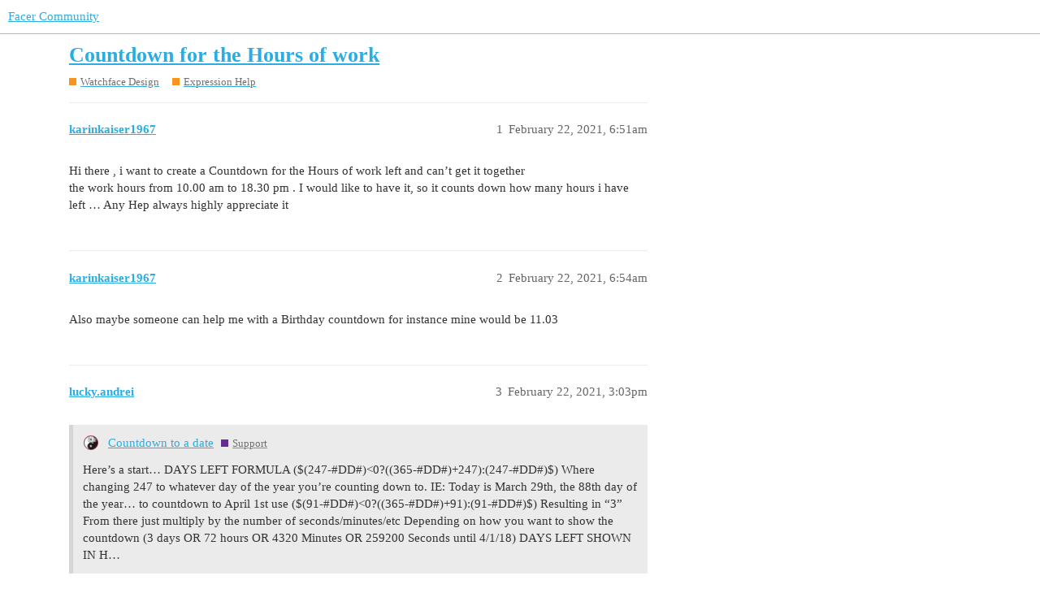

--- FILE ---
content_type: text/html; charset=utf-8
request_url: https://community.facer.io/t/countdown-for-the-hours-of-work/60330
body_size: 3992
content:
<!DOCTYPE html>
<html lang="en">
  <head>
    <meta charset="utf-8">
    <title>Countdown for the Hours of work - Expression Help - Facer Community</title>
    <meta name="description" content="Hi there ,  i want to create a Countdown for the Hours of work left and can’t get it together 
the work hours from 10.00 am to 18.30 pm . I would like to have it, so it counts down how many hours i have left … Any Hep al&amp;hellip;">
    <meta name="generator" content="Discourse 3.1.0.beta4 - https://github.com/discourse/discourse version eec10efc3dfad0d274cadb60e9e45f2a345b2a5d">
<link rel="icon" type="image/png" href="https://community.facer.io/uploads/default/optimized/2X/0/09019316d9edd93172aae0dbb8eebdeb7b233cf8_2_32x32.png">
<link rel="apple-touch-icon" type="image/png" href="https://community.facer.io/uploads/default/optimized/2X/a/a8f39c749689bffe2b1665f8bb772df53683d0d1_2_180x180.png">
<meta name="theme-color" media="all" content="#ffffff">

<meta name="viewport" content="width=device-width, initial-scale=1.0, minimum-scale=1.0, user-scalable=yes, viewport-fit=cover">
<link rel="canonical" href="https://community.facer.io/t/countdown-for-the-hours-of-work/60330" />

<link rel="search" type="application/opensearchdescription+xml" href="https://community.facer.io/opensearch.xml" title="Facer Community Search">

    <link href="/stylesheets/color_definitions_facer_1_1_475ff7a16db3a7427d8f825864988db9fd0df92e.css?__ws=community.facer.io" media="all" rel="stylesheet" class="light-scheme"/>

  <link href="/stylesheets/desktop_e0c82a2ab3e615ca3407c02062770a691328eea3.css?__ws=community.facer.io" media="all" rel="stylesheet" data-target="desktop"  />



  <link href="/stylesheets/chat_e0c82a2ab3e615ca3407c02062770a691328eea3.css?__ws=community.facer.io" media="all" rel="stylesheet" data-target="chat"  />
  <link href="/stylesheets/discourse-details_e0c82a2ab3e615ca3407c02062770a691328eea3.css?__ws=community.facer.io" media="all" rel="stylesheet" data-target="discourse-details"  />
  <link href="/stylesheets/discourse-lazy-videos_e0c82a2ab3e615ca3407c02062770a691328eea3.css?__ws=community.facer.io" media="all" rel="stylesheet" data-target="discourse-lazy-videos"  />
  <link href="/stylesheets/discourse-local-dates_e0c82a2ab3e615ca3407c02062770a691328eea3.css?__ws=community.facer.io" media="all" rel="stylesheet" data-target="discourse-local-dates"  />
  <link href="/stylesheets/discourse-narrative-bot_e0c82a2ab3e615ca3407c02062770a691328eea3.css?__ws=community.facer.io" media="all" rel="stylesheet" data-target="discourse-narrative-bot"  />
  <link href="/stylesheets/discourse-presence_e0c82a2ab3e615ca3407c02062770a691328eea3.css?__ws=community.facer.io" media="all" rel="stylesheet" data-target="discourse-presence"  />
  <link href="/stylesheets/discourse-voting_e0c82a2ab3e615ca3407c02062770a691328eea3.css?__ws=community.facer.io" media="all" rel="stylesheet" data-target="discourse-voting"  />
  <link href="/stylesheets/docker_manager_e0c82a2ab3e615ca3407c02062770a691328eea3.css?__ws=community.facer.io" media="all" rel="stylesheet" data-target="docker_manager"  />
  <link href="/stylesheets/poll_e0c82a2ab3e615ca3407c02062770a691328eea3.css?__ws=community.facer.io" media="all" rel="stylesheet" data-target="poll"  />
  <link href="/stylesheets/chat_desktop_e0c82a2ab3e615ca3407c02062770a691328eea3.css?__ws=community.facer.io" media="all" rel="stylesheet" data-target="chat_desktop"  />
  <link href="/stylesheets/discourse-voting_desktop_e0c82a2ab3e615ca3407c02062770a691328eea3.css?__ws=community.facer.io" media="all" rel="stylesheet" data-target="discourse-voting_desktop"  />
  <link href="/stylesheets/poll_desktop_e0c82a2ab3e615ca3407c02062770a691328eea3.css?__ws=community.facer.io" media="all" rel="stylesheet" data-target="poll_desktop"  />

  <link href="/stylesheets/desktop_theme_1_af3167e064d504c3ab7ff6bec51a3b4ecd6f902e.css?__ws=community.facer.io" media="all" rel="stylesheet" data-target="desktop_theme" data-theme-id="1" data-theme-name="default"/>

    



<link rel="preload" href="/theme-javascripts/2813ba3700924ea9a76c4be5c13562dea7444911.js?__ws=community.facer.io" as="script">
<script defer="" src="/theme-javascripts/2813ba3700924ea9a76c4be5c13562dea7444911.js?__ws=community.facer.io" data-theme-id="1"></script>

    
        <link rel="alternate nofollow" type="application/rss+xml" title="RSS feed of &#39;Countdown for the Hours of work&#39;" href="https://community.facer.io/t/countdown-for-the-hours-of-work/60330.rss" />
    <meta property="og:site_name" content="Facer Community" />
<meta property="og:type" content="website" />
<meta name="twitter:card" content="summary" />
<meta name="twitter:image" content="https://community.facer.io/uploads/default/original/2X/0/02d3b74bb95352fd8bf23bf002746336dbd3c13b.png" />
<meta property="og:image" content="https://community.facer.io/uploads/default/original/2X/0/02d3b74bb95352fd8bf23bf002746336dbd3c13b.png" />
<meta property="og:url" content="https://community.facer.io/t/countdown-for-the-hours-of-work/60330" />
<meta name="twitter:url" content="https://community.facer.io/t/countdown-for-the-hours-of-work/60330" />
<meta property="og:title" content="Countdown for the Hours of work" />
<meta name="twitter:title" content="Countdown for the Hours of work" />
<meta property="og:description" content="Hi there ,  i want to create a Countdown for the Hours of work left and can’t get it together  the work hours from 10.00 am to 18.30 pm . I would like to have it, so it counts down how many hours i have left … Any Hep always highly appreciate it" />
<meta name="twitter:description" content="Hi there ,  i want to create a Countdown for the Hours of work left and can’t get it together  the work hours from 10.00 am to 18.30 pm . I would like to have it, so it counts down how many hours i have left … Any Hep always highly appreciate it" />
<meta property="og:article:section" content="Watchface Design" />
<meta property="og:article:section:color" content="F7941D" />
<meta property="og:article:section" content="Expression Help" />
<meta property="og:article:section:color" content="F7941D" />
<meta property="article:published_time" content="2021-02-22T06:51:34+00:00" />
<meta property="og:ignore_canonical" content="true" />


    
  </head>
  <body class="crawler ">
    
    <header>
  <a href="/">
    Facer Community
  </a>
</header>

    <div id="main-outlet" class="wrap" role="main">
        <div id="topic-title">
    <h1>
      <a href="/t/countdown-for-the-hours-of-work/60330">Countdown for the Hours of work</a>
    </h1>

      <div class="topic-category" itemscope itemtype="http://schema.org/BreadcrumbList">
          <span itemprop="itemListElement" itemscope itemtype="http://schema.org/ListItem">
            <a href="https://community.facer.io/c/watchface-design/7" class="badge-wrapper bullet" itemprop="item">
              <span class='badge-category-bg' style='background-color: #F7941D'></span>
              <span class='badge-category clear-badge'>
                <span class='category-name' itemprop='name'>Watchface Design</span>
              </span>
            </a>
            <meta itemprop="position" content="1" />
          </span>
          <span itemprop="itemListElement" itemscope itemtype="http://schema.org/ListItem">
            <a href="https://community.facer.io/c/watchface-design/expression-help/12" class="badge-wrapper bullet" itemprop="item">
              <span class='badge-category-bg' style='background-color: #F7941D'></span>
              <span class='badge-category clear-badge'>
                <span class='category-name' itemprop='name'>Expression Help</span>
              </span>
            </a>
            <meta itemprop="position" content="2" />
          </span>
      </div>

  </div>

  

    <div itemscope itemtype='http://schema.org/DiscussionForumPosting'>
      <meta itemprop='headline' content='Countdown for the Hours of work'>
        <meta itemprop='articleSection' content='Expression Help'>
      <meta itemprop='keywords' content=''>
      <div itemprop='publisher' itemscope itemtype="http://schema.org/Organization">
        <meta itemprop='name' content='Facer'>
          <div itemprop='logo' itemscope itemtype="http://schema.org/ImageObject">
            <meta itemprop='url' content='https://community.facer.io/uploads/default/original/3X/a/0/a023132fca8d3032d7ee92e9fb41743b209ee485.png'>
          </div>
      </div>

          <div id='post_1'  class='topic-body crawler-post'>
            <div class='crawler-post-meta'>
              <span class="creator" itemprop="author" itemscope itemtype="http://schema.org/Person">
                <a itemprop="url" href='https://community.facer.io/u/karinkaiser1967'><span itemprop='name'>karinkaiser1967</span></a>
                
              </span>

              <link itemprop="mainEntityOfPage" href="https://community.facer.io/t/countdown-for-the-hours-of-work/60330">


              <span class="crawler-post-infos">
                  <time itemprop='datePublished' datetime='2021-02-22T06:51:34Z' class='post-time'>
                    February 22, 2021,  6:51am
                  </time>
                  <meta itemprop='dateModified' content='2021-02-22T15:04:15Z'>
              <span itemprop='position'>1</span>
              </span>
            </div>
            <div class='post' itemprop='articleBody'>
              <p>Hi there ,  i want to create a Countdown for the Hours of work left and can’t get it together<br>
the work hours from 10.00 am to 18.30 pm . I would like to have it, so it counts down how many hours i have left … Any Hep always highly appreciate it</p>
            </div>

            <div itemprop="interactionStatistic" itemscope itemtype="http://schema.org/InteractionCounter">
              <meta itemprop="interactionType" content="http://schema.org/LikeAction"/>
              <meta itemprop="userInteractionCount" content="0" />
              <span class='post-likes'></span>
            </div>

            <div itemprop="interactionStatistic" itemscope itemtype="http://schema.org/InteractionCounter">
                <meta itemprop="interactionType" content="http://schema.org/CommentAction"/>
                <meta itemprop="userInteractionCount" content="0" />
              </div>

          </div>
          <div id='post_2' itemprop='comment' itemscope itemtype='http://schema.org/Comment' class='topic-body crawler-post'>
            <div class='crawler-post-meta'>
              <span class="creator" itemprop="author" itemscope itemtype="http://schema.org/Person">
                <a itemprop="url" href='https://community.facer.io/u/karinkaiser1967'><span itemprop='name'>karinkaiser1967</span></a>
                
              </span>

              <link itemprop="mainEntityOfPage" href="https://community.facer.io/t/countdown-for-the-hours-of-work/60330">


              <span class="crawler-post-infos">
                  <time itemprop='datePublished' datetime='2021-02-22T06:54:41Z' class='post-time'>
                    February 22, 2021,  6:54am
                  </time>
                  <meta itemprop='dateModified' content='2021-02-22T06:54:41Z'>
              <span itemprop='position'>2</span>
              </span>
            </div>
            <div class='post' itemprop='text'>
              <p>Also maybe someone can help me with a Birthday countdown for instance mine would be 11.03</p>
            </div>

            <div itemprop="interactionStatistic" itemscope itemtype="http://schema.org/InteractionCounter">
              <meta itemprop="interactionType" content="http://schema.org/LikeAction"/>
              <meta itemprop="userInteractionCount" content="0" />
              <span class='post-likes'></span>
            </div>

            <div itemprop="interactionStatistic" itemscope itemtype="http://schema.org/InteractionCounter">
                <meta itemprop="interactionType" content="http://schema.org/CommentAction"/>
                <meta itemprop="userInteractionCount" content="1" />
              </div>

          </div>
          <div id='post_3' itemprop='comment' itemscope itemtype='http://schema.org/Comment' class='topic-body crawler-post'>
            <div class='crawler-post-meta'>
              <span class="creator" itemprop="author" itemscope itemtype="http://schema.org/Person">
                <a itemprop="url" href='https://community.facer.io/u/lucky.andrei'><span itemprop='name'>lucky.andrei</span></a>
                
              </span>

              <link itemprop="mainEntityOfPage" href="https://community.facer.io/t/countdown-for-the-hours-of-work/60330">


              <span class="crawler-post-infos">
                  <time itemprop='datePublished' datetime='2021-02-22T15:03:46Z' class='post-time'>
                    February 22, 2021,  3:03pm
                  </time>
                  <meta itemprop='dateModified' content='2021-02-22T15:03:46Z'>
              <span itemprop='position'>3</span>
              </span>
            </div>
            <div class='post' itemprop='text'>
              <aside class="quote quote-modified" data-post="2" data-topic="21659">
  <div class="title">
    <div class="quote-controls"></div>
    <img alt="" width="20" height="20" src="/user_avatar/community.facer.io/cth4242/40/7042_2.png" class="avatar">
    <a href="https://community.facer.io/t/countdown-to-a-date/21659/2">Countdown to a date</a> <a class="badge-wrapper  bullet" href="/c/support"><span class="badge-category-bg" style="background-color: #652D90;"></span><span style="" data-drop-close="true" class="badge-category clear-badge" title="Have questions about the facer app or facer.io?  Create a new topic in this category.">Support</span></a>
  </div>
  <blockquote>
    Here’s a start… 
DAYS LEFT FORMULA 
($(247-#DD#)&lt;0?((365-#DD#)+247):(247-#DD#)$) 
Where changing 247 to whatever day of the year you’re counting down to. 
IE:   Today is March 29th, the 88th day of the year… to countdown to April 1st use 
($(91-#DD#)&lt;0?((365-#DD#)+91):(91-#DD#)$) 
Resulting in “3” 
From there just multiply by the number of seconds/minutes/etc 
Depending on how you want to show the countdown (3 days OR 72 hours OR 4320 Minutes OR 259200 Seconds until 4/1/18) 
DAYS LEFT SHOWN IN H…
  </blockquote>
</aside>

            </div>

            <div itemprop="interactionStatistic" itemscope itemtype="http://schema.org/InteractionCounter">
              <meta itemprop="interactionType" content="http://schema.org/LikeAction"/>
              <meta itemprop="userInteractionCount" content="0" />
              <span class='post-likes'></span>
            </div>

            <div itemprop="interactionStatistic" itemscope itemtype="http://schema.org/InteractionCounter">
                <meta itemprop="interactionType" content="http://schema.org/CommentAction"/>
                <meta itemprop="userInteractionCount" content="1" />
              </div>

          </div>
          <div id='post_4' itemprop='comment' itemscope itemtype='http://schema.org/Comment' class='topic-body crawler-post'>
            <div class='crawler-post-meta'>
              <span class="creator" itemprop="author" itemscope itemtype="http://schema.org/Person">
                <a itemprop="url" href='https://community.facer.io/u/ThaMattie'><span itemprop='name'>ThaMattie</span></a>
                
              </span>

              <link itemprop="mainEntityOfPage" href="https://community.facer.io/t/countdown-for-the-hours-of-work/60330">


              <span class="crawler-post-infos">
                  <time itemprop='datePublished' datetime='2021-02-22T15:17:11Z' class='post-time'>
                    February 22, 2021,  3:17pm
                  </time>
                  <meta itemprop='dateModified' content='2021-02-22T15:24:08Z'>
              <span itemprop='position'>4</span>
              </span>
            </div>
            <div class='post' itemprop='text'>
              <p>Here is a start for your work day:<br>
<code>(floor((((18*60)+30)-((#DH#*60)+#Dm#))/60)):(round(((((18*60)+30)-((#DH#*60)+#Dm#))/60)%1*60))</code></p>
<p>It shows as 1:20 for an hour and 20 minutes left (it does not have leading zeros yet, so 1:5 for 1h05m).<br>
You can choose to only show it from 10 till 18:30 with the following formula in the opacity field:<br>
<code>$((#DH#*60)+#Dm#)&gt;=(10*60)&amp;&amp;((#DH#*60)+#Dm#)&lt;=((18*60)+30)?100:0$</code></p>
<p><iframe src="https://www.facer.io/watchface/Ox6gnjTzqF/embed" width="435" height="580" frameborder="0" scrolling="no" seamless="seamless" sandbox="allow-same-origin allow-scripts allow-forms allow-popups allow-popups-to-escape-sandbox allow-presentation"></iframe></p>
            </div>

            <div itemprop="interactionStatistic" itemscope itemtype="http://schema.org/InteractionCounter">
              <meta itemprop="interactionType" content="http://schema.org/LikeAction"/>
              <meta itemprop="userInteractionCount" content="0" />
              <span class='post-likes'></span>
            </div>

            <div itemprop="interactionStatistic" itemscope itemtype="http://schema.org/InteractionCounter">
                <meta itemprop="interactionType" content="http://schema.org/CommentAction"/>
                <meta itemprop="userInteractionCount" content="1" />
              </div>

          </div>
          <div id='post_5' itemprop='comment' itemscope itemtype='http://schema.org/Comment' class='topic-body crawler-post'>
            <div class='crawler-post-meta'>
              <span class="creator" itemprop="author" itemscope itemtype="http://schema.org/Person">
                <a itemprop="url" href='https://community.facer.io/u/karinkaiser1967'><span itemprop='name'>karinkaiser1967</span></a>
                
              </span>

              <link itemprop="mainEntityOfPage" href="https://community.facer.io/t/countdown-for-the-hours-of-work/60330">


              <span class="crawler-post-infos">
                  <time itemprop='datePublished' datetime='2021-02-22T19:52:10Z' class='post-time'>
                    February 22, 2021,  7:52pm
                  </time>
                  <meta itemprop='dateModified' content='2021-02-22T19:52:10Z'>
              <span itemprop='position'>5</span>
              </span>
            </div>
            <div class='post' itemprop='text'>
              <p>thats awesome … Thank you so so much</p>
            </div>

            <div itemprop="interactionStatistic" itemscope itemtype="http://schema.org/InteractionCounter">
              <meta itemprop="interactionType" content="http://schema.org/LikeAction"/>
              <meta itemprop="userInteractionCount" content="0" />
              <span class='post-likes'></span>
            </div>

            <div itemprop="interactionStatistic" itemscope itemtype="http://schema.org/InteractionCounter">
                <meta itemprop="interactionType" content="http://schema.org/CommentAction"/>
                <meta itemprop="userInteractionCount" content="0" />
              </div>

          </div>
          <div id='post_6' itemprop='comment' itemscope itemtype='http://schema.org/Comment' class='topic-body crawler-post'>
            <div class='crawler-post-meta'>
              <span class="creator" itemprop="author" itemscope itemtype="http://schema.org/Person">
                <a itemprop="url" href='https://community.facer.io/u/karinkaiser1967'><span itemprop='name'>karinkaiser1967</span></a>
                
              </span>

              <link itemprop="mainEntityOfPage" href="https://community.facer.io/t/countdown-for-the-hours-of-work/60330">


              <span class="crawler-post-infos">
                  <time itemprop='datePublished' datetime='2021-02-22T19:52:34Z' class='post-time'>
                    February 22, 2021,  7:52pm
                  </time>
                  <meta itemprop='dateModified' content='2021-02-22T19:52:34Z'>
              <span itemprop='position'>6</span>
              </span>
            </div>
            <div class='post' itemprop='text'>
              <p>Thank you Bunches</p>
            </div>

            <div itemprop="interactionStatistic" itemscope itemtype="http://schema.org/InteractionCounter">
              <meta itemprop="interactionType" content="http://schema.org/LikeAction"/>
              <meta itemprop="userInteractionCount" content="0" />
              <span class='post-likes'></span>
            </div>

            <div itemprop="interactionStatistic" itemscope itemtype="http://schema.org/InteractionCounter">
                <meta itemprop="interactionType" content="http://schema.org/CommentAction"/>
                <meta itemprop="userInteractionCount" content="0" />
              </div>

          </div>
    </div>






    </div>
    <footer class="container wrap">
  <nav class='crawler-nav'>
    <ul>
      <li itemscope itemtype='http://schema.org/SiteNavigationElement'>
        <span itemprop='name'>
          <a href='/' itemprop="url">Home </a>
        </span>
      </li>
      <li itemscope itemtype='http://schema.org/SiteNavigationElement'>
        <span itemprop='name'>
          <a href='/categories' itemprop="url">Categories </a>
        </span>
      </li>
      <li itemscope itemtype='http://schema.org/SiteNavigationElement'>
        <span itemprop='name'>
          <a href='/guidelines' itemprop="url">FAQ/Guidelines </a>
        </span>
      </li>
      <li itemscope itemtype='http://schema.org/SiteNavigationElement'>
        <span itemprop='name'>
          <a href='/tos' itemprop="url">Terms of Service </a>
        </span>
      </li>
      <li itemscope itemtype='http://schema.org/SiteNavigationElement'>
        <span itemprop='name'>
          <a href='/privacy' itemprop="url">Privacy Policy </a>
        </span>
      </li>
    </ul>
  </nav>
  <p class='powered-by-link'>Powered by <a href="https://www.discourse.org">Discourse</a>, best viewed with JavaScript enabled</p>
</footer>

    
    
  </body>
  
</html>


--- FILE ---
content_type: text/html; charset=utf-8
request_url: https://www.google.com/recaptcha/api2/anchor?ar=1&k=6LeY4IEfAAAAAJi2wS3bMhnS5GlPzFjQQlNeILhi&co=aHR0cHM6Ly93d3cuZmFjZXIuaW86NDQz&hl=en&v=PoyoqOPhxBO7pBk68S4YbpHZ&size=invisible&anchor-ms=20000&execute-ms=30000&cb=63kcpwssvqu1
body_size: 48647
content:
<!DOCTYPE HTML><html dir="ltr" lang="en"><head><meta http-equiv="Content-Type" content="text/html; charset=UTF-8">
<meta http-equiv="X-UA-Compatible" content="IE=edge">
<title>reCAPTCHA</title>
<style type="text/css">
/* cyrillic-ext */
@font-face {
  font-family: 'Roboto';
  font-style: normal;
  font-weight: 400;
  font-stretch: 100%;
  src: url(//fonts.gstatic.com/s/roboto/v48/KFO7CnqEu92Fr1ME7kSn66aGLdTylUAMa3GUBHMdazTgWw.woff2) format('woff2');
  unicode-range: U+0460-052F, U+1C80-1C8A, U+20B4, U+2DE0-2DFF, U+A640-A69F, U+FE2E-FE2F;
}
/* cyrillic */
@font-face {
  font-family: 'Roboto';
  font-style: normal;
  font-weight: 400;
  font-stretch: 100%;
  src: url(//fonts.gstatic.com/s/roboto/v48/KFO7CnqEu92Fr1ME7kSn66aGLdTylUAMa3iUBHMdazTgWw.woff2) format('woff2');
  unicode-range: U+0301, U+0400-045F, U+0490-0491, U+04B0-04B1, U+2116;
}
/* greek-ext */
@font-face {
  font-family: 'Roboto';
  font-style: normal;
  font-weight: 400;
  font-stretch: 100%;
  src: url(//fonts.gstatic.com/s/roboto/v48/KFO7CnqEu92Fr1ME7kSn66aGLdTylUAMa3CUBHMdazTgWw.woff2) format('woff2');
  unicode-range: U+1F00-1FFF;
}
/* greek */
@font-face {
  font-family: 'Roboto';
  font-style: normal;
  font-weight: 400;
  font-stretch: 100%;
  src: url(//fonts.gstatic.com/s/roboto/v48/KFO7CnqEu92Fr1ME7kSn66aGLdTylUAMa3-UBHMdazTgWw.woff2) format('woff2');
  unicode-range: U+0370-0377, U+037A-037F, U+0384-038A, U+038C, U+038E-03A1, U+03A3-03FF;
}
/* math */
@font-face {
  font-family: 'Roboto';
  font-style: normal;
  font-weight: 400;
  font-stretch: 100%;
  src: url(//fonts.gstatic.com/s/roboto/v48/KFO7CnqEu92Fr1ME7kSn66aGLdTylUAMawCUBHMdazTgWw.woff2) format('woff2');
  unicode-range: U+0302-0303, U+0305, U+0307-0308, U+0310, U+0312, U+0315, U+031A, U+0326-0327, U+032C, U+032F-0330, U+0332-0333, U+0338, U+033A, U+0346, U+034D, U+0391-03A1, U+03A3-03A9, U+03B1-03C9, U+03D1, U+03D5-03D6, U+03F0-03F1, U+03F4-03F5, U+2016-2017, U+2034-2038, U+203C, U+2040, U+2043, U+2047, U+2050, U+2057, U+205F, U+2070-2071, U+2074-208E, U+2090-209C, U+20D0-20DC, U+20E1, U+20E5-20EF, U+2100-2112, U+2114-2115, U+2117-2121, U+2123-214F, U+2190, U+2192, U+2194-21AE, U+21B0-21E5, U+21F1-21F2, U+21F4-2211, U+2213-2214, U+2216-22FF, U+2308-230B, U+2310, U+2319, U+231C-2321, U+2336-237A, U+237C, U+2395, U+239B-23B7, U+23D0, U+23DC-23E1, U+2474-2475, U+25AF, U+25B3, U+25B7, U+25BD, U+25C1, U+25CA, U+25CC, U+25FB, U+266D-266F, U+27C0-27FF, U+2900-2AFF, U+2B0E-2B11, U+2B30-2B4C, U+2BFE, U+3030, U+FF5B, U+FF5D, U+1D400-1D7FF, U+1EE00-1EEFF;
}
/* symbols */
@font-face {
  font-family: 'Roboto';
  font-style: normal;
  font-weight: 400;
  font-stretch: 100%;
  src: url(//fonts.gstatic.com/s/roboto/v48/KFO7CnqEu92Fr1ME7kSn66aGLdTylUAMaxKUBHMdazTgWw.woff2) format('woff2');
  unicode-range: U+0001-000C, U+000E-001F, U+007F-009F, U+20DD-20E0, U+20E2-20E4, U+2150-218F, U+2190, U+2192, U+2194-2199, U+21AF, U+21E6-21F0, U+21F3, U+2218-2219, U+2299, U+22C4-22C6, U+2300-243F, U+2440-244A, U+2460-24FF, U+25A0-27BF, U+2800-28FF, U+2921-2922, U+2981, U+29BF, U+29EB, U+2B00-2BFF, U+4DC0-4DFF, U+FFF9-FFFB, U+10140-1018E, U+10190-1019C, U+101A0, U+101D0-101FD, U+102E0-102FB, U+10E60-10E7E, U+1D2C0-1D2D3, U+1D2E0-1D37F, U+1F000-1F0FF, U+1F100-1F1AD, U+1F1E6-1F1FF, U+1F30D-1F30F, U+1F315, U+1F31C, U+1F31E, U+1F320-1F32C, U+1F336, U+1F378, U+1F37D, U+1F382, U+1F393-1F39F, U+1F3A7-1F3A8, U+1F3AC-1F3AF, U+1F3C2, U+1F3C4-1F3C6, U+1F3CA-1F3CE, U+1F3D4-1F3E0, U+1F3ED, U+1F3F1-1F3F3, U+1F3F5-1F3F7, U+1F408, U+1F415, U+1F41F, U+1F426, U+1F43F, U+1F441-1F442, U+1F444, U+1F446-1F449, U+1F44C-1F44E, U+1F453, U+1F46A, U+1F47D, U+1F4A3, U+1F4B0, U+1F4B3, U+1F4B9, U+1F4BB, U+1F4BF, U+1F4C8-1F4CB, U+1F4D6, U+1F4DA, U+1F4DF, U+1F4E3-1F4E6, U+1F4EA-1F4ED, U+1F4F7, U+1F4F9-1F4FB, U+1F4FD-1F4FE, U+1F503, U+1F507-1F50B, U+1F50D, U+1F512-1F513, U+1F53E-1F54A, U+1F54F-1F5FA, U+1F610, U+1F650-1F67F, U+1F687, U+1F68D, U+1F691, U+1F694, U+1F698, U+1F6AD, U+1F6B2, U+1F6B9-1F6BA, U+1F6BC, U+1F6C6-1F6CF, U+1F6D3-1F6D7, U+1F6E0-1F6EA, U+1F6F0-1F6F3, U+1F6F7-1F6FC, U+1F700-1F7FF, U+1F800-1F80B, U+1F810-1F847, U+1F850-1F859, U+1F860-1F887, U+1F890-1F8AD, U+1F8B0-1F8BB, U+1F8C0-1F8C1, U+1F900-1F90B, U+1F93B, U+1F946, U+1F984, U+1F996, U+1F9E9, U+1FA00-1FA6F, U+1FA70-1FA7C, U+1FA80-1FA89, U+1FA8F-1FAC6, U+1FACE-1FADC, U+1FADF-1FAE9, U+1FAF0-1FAF8, U+1FB00-1FBFF;
}
/* vietnamese */
@font-face {
  font-family: 'Roboto';
  font-style: normal;
  font-weight: 400;
  font-stretch: 100%;
  src: url(//fonts.gstatic.com/s/roboto/v48/KFO7CnqEu92Fr1ME7kSn66aGLdTylUAMa3OUBHMdazTgWw.woff2) format('woff2');
  unicode-range: U+0102-0103, U+0110-0111, U+0128-0129, U+0168-0169, U+01A0-01A1, U+01AF-01B0, U+0300-0301, U+0303-0304, U+0308-0309, U+0323, U+0329, U+1EA0-1EF9, U+20AB;
}
/* latin-ext */
@font-face {
  font-family: 'Roboto';
  font-style: normal;
  font-weight: 400;
  font-stretch: 100%;
  src: url(//fonts.gstatic.com/s/roboto/v48/KFO7CnqEu92Fr1ME7kSn66aGLdTylUAMa3KUBHMdazTgWw.woff2) format('woff2');
  unicode-range: U+0100-02BA, U+02BD-02C5, U+02C7-02CC, U+02CE-02D7, U+02DD-02FF, U+0304, U+0308, U+0329, U+1D00-1DBF, U+1E00-1E9F, U+1EF2-1EFF, U+2020, U+20A0-20AB, U+20AD-20C0, U+2113, U+2C60-2C7F, U+A720-A7FF;
}
/* latin */
@font-face {
  font-family: 'Roboto';
  font-style: normal;
  font-weight: 400;
  font-stretch: 100%;
  src: url(//fonts.gstatic.com/s/roboto/v48/KFO7CnqEu92Fr1ME7kSn66aGLdTylUAMa3yUBHMdazQ.woff2) format('woff2');
  unicode-range: U+0000-00FF, U+0131, U+0152-0153, U+02BB-02BC, U+02C6, U+02DA, U+02DC, U+0304, U+0308, U+0329, U+2000-206F, U+20AC, U+2122, U+2191, U+2193, U+2212, U+2215, U+FEFF, U+FFFD;
}
/* cyrillic-ext */
@font-face {
  font-family: 'Roboto';
  font-style: normal;
  font-weight: 500;
  font-stretch: 100%;
  src: url(//fonts.gstatic.com/s/roboto/v48/KFO7CnqEu92Fr1ME7kSn66aGLdTylUAMa3GUBHMdazTgWw.woff2) format('woff2');
  unicode-range: U+0460-052F, U+1C80-1C8A, U+20B4, U+2DE0-2DFF, U+A640-A69F, U+FE2E-FE2F;
}
/* cyrillic */
@font-face {
  font-family: 'Roboto';
  font-style: normal;
  font-weight: 500;
  font-stretch: 100%;
  src: url(//fonts.gstatic.com/s/roboto/v48/KFO7CnqEu92Fr1ME7kSn66aGLdTylUAMa3iUBHMdazTgWw.woff2) format('woff2');
  unicode-range: U+0301, U+0400-045F, U+0490-0491, U+04B0-04B1, U+2116;
}
/* greek-ext */
@font-face {
  font-family: 'Roboto';
  font-style: normal;
  font-weight: 500;
  font-stretch: 100%;
  src: url(//fonts.gstatic.com/s/roboto/v48/KFO7CnqEu92Fr1ME7kSn66aGLdTylUAMa3CUBHMdazTgWw.woff2) format('woff2');
  unicode-range: U+1F00-1FFF;
}
/* greek */
@font-face {
  font-family: 'Roboto';
  font-style: normal;
  font-weight: 500;
  font-stretch: 100%;
  src: url(//fonts.gstatic.com/s/roboto/v48/KFO7CnqEu92Fr1ME7kSn66aGLdTylUAMa3-UBHMdazTgWw.woff2) format('woff2');
  unicode-range: U+0370-0377, U+037A-037F, U+0384-038A, U+038C, U+038E-03A1, U+03A3-03FF;
}
/* math */
@font-face {
  font-family: 'Roboto';
  font-style: normal;
  font-weight: 500;
  font-stretch: 100%;
  src: url(//fonts.gstatic.com/s/roboto/v48/KFO7CnqEu92Fr1ME7kSn66aGLdTylUAMawCUBHMdazTgWw.woff2) format('woff2');
  unicode-range: U+0302-0303, U+0305, U+0307-0308, U+0310, U+0312, U+0315, U+031A, U+0326-0327, U+032C, U+032F-0330, U+0332-0333, U+0338, U+033A, U+0346, U+034D, U+0391-03A1, U+03A3-03A9, U+03B1-03C9, U+03D1, U+03D5-03D6, U+03F0-03F1, U+03F4-03F5, U+2016-2017, U+2034-2038, U+203C, U+2040, U+2043, U+2047, U+2050, U+2057, U+205F, U+2070-2071, U+2074-208E, U+2090-209C, U+20D0-20DC, U+20E1, U+20E5-20EF, U+2100-2112, U+2114-2115, U+2117-2121, U+2123-214F, U+2190, U+2192, U+2194-21AE, U+21B0-21E5, U+21F1-21F2, U+21F4-2211, U+2213-2214, U+2216-22FF, U+2308-230B, U+2310, U+2319, U+231C-2321, U+2336-237A, U+237C, U+2395, U+239B-23B7, U+23D0, U+23DC-23E1, U+2474-2475, U+25AF, U+25B3, U+25B7, U+25BD, U+25C1, U+25CA, U+25CC, U+25FB, U+266D-266F, U+27C0-27FF, U+2900-2AFF, U+2B0E-2B11, U+2B30-2B4C, U+2BFE, U+3030, U+FF5B, U+FF5D, U+1D400-1D7FF, U+1EE00-1EEFF;
}
/* symbols */
@font-face {
  font-family: 'Roboto';
  font-style: normal;
  font-weight: 500;
  font-stretch: 100%;
  src: url(//fonts.gstatic.com/s/roboto/v48/KFO7CnqEu92Fr1ME7kSn66aGLdTylUAMaxKUBHMdazTgWw.woff2) format('woff2');
  unicode-range: U+0001-000C, U+000E-001F, U+007F-009F, U+20DD-20E0, U+20E2-20E4, U+2150-218F, U+2190, U+2192, U+2194-2199, U+21AF, U+21E6-21F0, U+21F3, U+2218-2219, U+2299, U+22C4-22C6, U+2300-243F, U+2440-244A, U+2460-24FF, U+25A0-27BF, U+2800-28FF, U+2921-2922, U+2981, U+29BF, U+29EB, U+2B00-2BFF, U+4DC0-4DFF, U+FFF9-FFFB, U+10140-1018E, U+10190-1019C, U+101A0, U+101D0-101FD, U+102E0-102FB, U+10E60-10E7E, U+1D2C0-1D2D3, U+1D2E0-1D37F, U+1F000-1F0FF, U+1F100-1F1AD, U+1F1E6-1F1FF, U+1F30D-1F30F, U+1F315, U+1F31C, U+1F31E, U+1F320-1F32C, U+1F336, U+1F378, U+1F37D, U+1F382, U+1F393-1F39F, U+1F3A7-1F3A8, U+1F3AC-1F3AF, U+1F3C2, U+1F3C4-1F3C6, U+1F3CA-1F3CE, U+1F3D4-1F3E0, U+1F3ED, U+1F3F1-1F3F3, U+1F3F5-1F3F7, U+1F408, U+1F415, U+1F41F, U+1F426, U+1F43F, U+1F441-1F442, U+1F444, U+1F446-1F449, U+1F44C-1F44E, U+1F453, U+1F46A, U+1F47D, U+1F4A3, U+1F4B0, U+1F4B3, U+1F4B9, U+1F4BB, U+1F4BF, U+1F4C8-1F4CB, U+1F4D6, U+1F4DA, U+1F4DF, U+1F4E3-1F4E6, U+1F4EA-1F4ED, U+1F4F7, U+1F4F9-1F4FB, U+1F4FD-1F4FE, U+1F503, U+1F507-1F50B, U+1F50D, U+1F512-1F513, U+1F53E-1F54A, U+1F54F-1F5FA, U+1F610, U+1F650-1F67F, U+1F687, U+1F68D, U+1F691, U+1F694, U+1F698, U+1F6AD, U+1F6B2, U+1F6B9-1F6BA, U+1F6BC, U+1F6C6-1F6CF, U+1F6D3-1F6D7, U+1F6E0-1F6EA, U+1F6F0-1F6F3, U+1F6F7-1F6FC, U+1F700-1F7FF, U+1F800-1F80B, U+1F810-1F847, U+1F850-1F859, U+1F860-1F887, U+1F890-1F8AD, U+1F8B0-1F8BB, U+1F8C0-1F8C1, U+1F900-1F90B, U+1F93B, U+1F946, U+1F984, U+1F996, U+1F9E9, U+1FA00-1FA6F, U+1FA70-1FA7C, U+1FA80-1FA89, U+1FA8F-1FAC6, U+1FACE-1FADC, U+1FADF-1FAE9, U+1FAF0-1FAF8, U+1FB00-1FBFF;
}
/* vietnamese */
@font-face {
  font-family: 'Roboto';
  font-style: normal;
  font-weight: 500;
  font-stretch: 100%;
  src: url(//fonts.gstatic.com/s/roboto/v48/KFO7CnqEu92Fr1ME7kSn66aGLdTylUAMa3OUBHMdazTgWw.woff2) format('woff2');
  unicode-range: U+0102-0103, U+0110-0111, U+0128-0129, U+0168-0169, U+01A0-01A1, U+01AF-01B0, U+0300-0301, U+0303-0304, U+0308-0309, U+0323, U+0329, U+1EA0-1EF9, U+20AB;
}
/* latin-ext */
@font-face {
  font-family: 'Roboto';
  font-style: normal;
  font-weight: 500;
  font-stretch: 100%;
  src: url(//fonts.gstatic.com/s/roboto/v48/KFO7CnqEu92Fr1ME7kSn66aGLdTylUAMa3KUBHMdazTgWw.woff2) format('woff2');
  unicode-range: U+0100-02BA, U+02BD-02C5, U+02C7-02CC, U+02CE-02D7, U+02DD-02FF, U+0304, U+0308, U+0329, U+1D00-1DBF, U+1E00-1E9F, U+1EF2-1EFF, U+2020, U+20A0-20AB, U+20AD-20C0, U+2113, U+2C60-2C7F, U+A720-A7FF;
}
/* latin */
@font-face {
  font-family: 'Roboto';
  font-style: normal;
  font-weight: 500;
  font-stretch: 100%;
  src: url(//fonts.gstatic.com/s/roboto/v48/KFO7CnqEu92Fr1ME7kSn66aGLdTylUAMa3yUBHMdazQ.woff2) format('woff2');
  unicode-range: U+0000-00FF, U+0131, U+0152-0153, U+02BB-02BC, U+02C6, U+02DA, U+02DC, U+0304, U+0308, U+0329, U+2000-206F, U+20AC, U+2122, U+2191, U+2193, U+2212, U+2215, U+FEFF, U+FFFD;
}
/* cyrillic-ext */
@font-face {
  font-family: 'Roboto';
  font-style: normal;
  font-weight: 900;
  font-stretch: 100%;
  src: url(//fonts.gstatic.com/s/roboto/v48/KFO7CnqEu92Fr1ME7kSn66aGLdTylUAMa3GUBHMdazTgWw.woff2) format('woff2');
  unicode-range: U+0460-052F, U+1C80-1C8A, U+20B4, U+2DE0-2DFF, U+A640-A69F, U+FE2E-FE2F;
}
/* cyrillic */
@font-face {
  font-family: 'Roboto';
  font-style: normal;
  font-weight: 900;
  font-stretch: 100%;
  src: url(//fonts.gstatic.com/s/roboto/v48/KFO7CnqEu92Fr1ME7kSn66aGLdTylUAMa3iUBHMdazTgWw.woff2) format('woff2');
  unicode-range: U+0301, U+0400-045F, U+0490-0491, U+04B0-04B1, U+2116;
}
/* greek-ext */
@font-face {
  font-family: 'Roboto';
  font-style: normal;
  font-weight: 900;
  font-stretch: 100%;
  src: url(//fonts.gstatic.com/s/roboto/v48/KFO7CnqEu92Fr1ME7kSn66aGLdTylUAMa3CUBHMdazTgWw.woff2) format('woff2');
  unicode-range: U+1F00-1FFF;
}
/* greek */
@font-face {
  font-family: 'Roboto';
  font-style: normal;
  font-weight: 900;
  font-stretch: 100%;
  src: url(//fonts.gstatic.com/s/roboto/v48/KFO7CnqEu92Fr1ME7kSn66aGLdTylUAMa3-UBHMdazTgWw.woff2) format('woff2');
  unicode-range: U+0370-0377, U+037A-037F, U+0384-038A, U+038C, U+038E-03A1, U+03A3-03FF;
}
/* math */
@font-face {
  font-family: 'Roboto';
  font-style: normal;
  font-weight: 900;
  font-stretch: 100%;
  src: url(//fonts.gstatic.com/s/roboto/v48/KFO7CnqEu92Fr1ME7kSn66aGLdTylUAMawCUBHMdazTgWw.woff2) format('woff2');
  unicode-range: U+0302-0303, U+0305, U+0307-0308, U+0310, U+0312, U+0315, U+031A, U+0326-0327, U+032C, U+032F-0330, U+0332-0333, U+0338, U+033A, U+0346, U+034D, U+0391-03A1, U+03A3-03A9, U+03B1-03C9, U+03D1, U+03D5-03D6, U+03F0-03F1, U+03F4-03F5, U+2016-2017, U+2034-2038, U+203C, U+2040, U+2043, U+2047, U+2050, U+2057, U+205F, U+2070-2071, U+2074-208E, U+2090-209C, U+20D0-20DC, U+20E1, U+20E5-20EF, U+2100-2112, U+2114-2115, U+2117-2121, U+2123-214F, U+2190, U+2192, U+2194-21AE, U+21B0-21E5, U+21F1-21F2, U+21F4-2211, U+2213-2214, U+2216-22FF, U+2308-230B, U+2310, U+2319, U+231C-2321, U+2336-237A, U+237C, U+2395, U+239B-23B7, U+23D0, U+23DC-23E1, U+2474-2475, U+25AF, U+25B3, U+25B7, U+25BD, U+25C1, U+25CA, U+25CC, U+25FB, U+266D-266F, U+27C0-27FF, U+2900-2AFF, U+2B0E-2B11, U+2B30-2B4C, U+2BFE, U+3030, U+FF5B, U+FF5D, U+1D400-1D7FF, U+1EE00-1EEFF;
}
/* symbols */
@font-face {
  font-family: 'Roboto';
  font-style: normal;
  font-weight: 900;
  font-stretch: 100%;
  src: url(//fonts.gstatic.com/s/roboto/v48/KFO7CnqEu92Fr1ME7kSn66aGLdTylUAMaxKUBHMdazTgWw.woff2) format('woff2');
  unicode-range: U+0001-000C, U+000E-001F, U+007F-009F, U+20DD-20E0, U+20E2-20E4, U+2150-218F, U+2190, U+2192, U+2194-2199, U+21AF, U+21E6-21F0, U+21F3, U+2218-2219, U+2299, U+22C4-22C6, U+2300-243F, U+2440-244A, U+2460-24FF, U+25A0-27BF, U+2800-28FF, U+2921-2922, U+2981, U+29BF, U+29EB, U+2B00-2BFF, U+4DC0-4DFF, U+FFF9-FFFB, U+10140-1018E, U+10190-1019C, U+101A0, U+101D0-101FD, U+102E0-102FB, U+10E60-10E7E, U+1D2C0-1D2D3, U+1D2E0-1D37F, U+1F000-1F0FF, U+1F100-1F1AD, U+1F1E6-1F1FF, U+1F30D-1F30F, U+1F315, U+1F31C, U+1F31E, U+1F320-1F32C, U+1F336, U+1F378, U+1F37D, U+1F382, U+1F393-1F39F, U+1F3A7-1F3A8, U+1F3AC-1F3AF, U+1F3C2, U+1F3C4-1F3C6, U+1F3CA-1F3CE, U+1F3D4-1F3E0, U+1F3ED, U+1F3F1-1F3F3, U+1F3F5-1F3F7, U+1F408, U+1F415, U+1F41F, U+1F426, U+1F43F, U+1F441-1F442, U+1F444, U+1F446-1F449, U+1F44C-1F44E, U+1F453, U+1F46A, U+1F47D, U+1F4A3, U+1F4B0, U+1F4B3, U+1F4B9, U+1F4BB, U+1F4BF, U+1F4C8-1F4CB, U+1F4D6, U+1F4DA, U+1F4DF, U+1F4E3-1F4E6, U+1F4EA-1F4ED, U+1F4F7, U+1F4F9-1F4FB, U+1F4FD-1F4FE, U+1F503, U+1F507-1F50B, U+1F50D, U+1F512-1F513, U+1F53E-1F54A, U+1F54F-1F5FA, U+1F610, U+1F650-1F67F, U+1F687, U+1F68D, U+1F691, U+1F694, U+1F698, U+1F6AD, U+1F6B2, U+1F6B9-1F6BA, U+1F6BC, U+1F6C6-1F6CF, U+1F6D3-1F6D7, U+1F6E0-1F6EA, U+1F6F0-1F6F3, U+1F6F7-1F6FC, U+1F700-1F7FF, U+1F800-1F80B, U+1F810-1F847, U+1F850-1F859, U+1F860-1F887, U+1F890-1F8AD, U+1F8B0-1F8BB, U+1F8C0-1F8C1, U+1F900-1F90B, U+1F93B, U+1F946, U+1F984, U+1F996, U+1F9E9, U+1FA00-1FA6F, U+1FA70-1FA7C, U+1FA80-1FA89, U+1FA8F-1FAC6, U+1FACE-1FADC, U+1FADF-1FAE9, U+1FAF0-1FAF8, U+1FB00-1FBFF;
}
/* vietnamese */
@font-face {
  font-family: 'Roboto';
  font-style: normal;
  font-weight: 900;
  font-stretch: 100%;
  src: url(//fonts.gstatic.com/s/roboto/v48/KFO7CnqEu92Fr1ME7kSn66aGLdTylUAMa3OUBHMdazTgWw.woff2) format('woff2');
  unicode-range: U+0102-0103, U+0110-0111, U+0128-0129, U+0168-0169, U+01A0-01A1, U+01AF-01B0, U+0300-0301, U+0303-0304, U+0308-0309, U+0323, U+0329, U+1EA0-1EF9, U+20AB;
}
/* latin-ext */
@font-face {
  font-family: 'Roboto';
  font-style: normal;
  font-weight: 900;
  font-stretch: 100%;
  src: url(//fonts.gstatic.com/s/roboto/v48/KFO7CnqEu92Fr1ME7kSn66aGLdTylUAMa3KUBHMdazTgWw.woff2) format('woff2');
  unicode-range: U+0100-02BA, U+02BD-02C5, U+02C7-02CC, U+02CE-02D7, U+02DD-02FF, U+0304, U+0308, U+0329, U+1D00-1DBF, U+1E00-1E9F, U+1EF2-1EFF, U+2020, U+20A0-20AB, U+20AD-20C0, U+2113, U+2C60-2C7F, U+A720-A7FF;
}
/* latin */
@font-face {
  font-family: 'Roboto';
  font-style: normal;
  font-weight: 900;
  font-stretch: 100%;
  src: url(//fonts.gstatic.com/s/roboto/v48/KFO7CnqEu92Fr1ME7kSn66aGLdTylUAMa3yUBHMdazQ.woff2) format('woff2');
  unicode-range: U+0000-00FF, U+0131, U+0152-0153, U+02BB-02BC, U+02C6, U+02DA, U+02DC, U+0304, U+0308, U+0329, U+2000-206F, U+20AC, U+2122, U+2191, U+2193, U+2212, U+2215, U+FEFF, U+FFFD;
}

</style>
<link rel="stylesheet" type="text/css" href="https://www.gstatic.com/recaptcha/releases/PoyoqOPhxBO7pBk68S4YbpHZ/styles__ltr.css">
<script nonce="o9sBibPlMDIGqExO98rZgQ" type="text/javascript">window['__recaptcha_api'] = 'https://www.google.com/recaptcha/api2/';</script>
<script type="text/javascript" src="https://www.gstatic.com/recaptcha/releases/PoyoqOPhxBO7pBk68S4YbpHZ/recaptcha__en.js" nonce="o9sBibPlMDIGqExO98rZgQ">
      
    </script></head>
<body><div id="rc-anchor-alert" class="rc-anchor-alert"></div>
<input type="hidden" id="recaptcha-token" value="[base64]">
<script type="text/javascript" nonce="o9sBibPlMDIGqExO98rZgQ">
      recaptcha.anchor.Main.init("[\x22ainput\x22,[\x22bgdata\x22,\x22\x22,\[base64]/[base64]/[base64]/[base64]/cjw8ejpyPj4+eil9Y2F0Y2gobCl7dGhyb3cgbDt9fSxIPWZ1bmN0aW9uKHcsdCx6KXtpZih3PT0xOTR8fHc9PTIwOCl0LnZbd10/dC52W3ddLmNvbmNhdCh6KTp0LnZbd109b2Yoeix0KTtlbHNle2lmKHQuYkImJnchPTMxNylyZXR1cm47dz09NjZ8fHc9PTEyMnx8dz09NDcwfHx3PT00NHx8dz09NDE2fHx3PT0zOTd8fHc9PTQyMXx8dz09Njh8fHc9PTcwfHx3PT0xODQ/[base64]/[base64]/[base64]/bmV3IGRbVl0oSlswXSk6cD09Mj9uZXcgZFtWXShKWzBdLEpbMV0pOnA9PTM/bmV3IGRbVl0oSlswXSxKWzFdLEpbMl0pOnA9PTQ/[base64]/[base64]/[base64]/[base64]\x22,\[base64]\\u003d\x22,\[base64]/wrE3MmUOf8K8LBpiLcKjwpfCj8K5SMOPf8Oqw5rChMK7OMOLI8Kww5MbwpY+wp7CiMKOw6Qhwp5cw47DhcKTDsK7WcKRVAzDlMKdw5M/FFXCp8OkAH3DmijDtWLClGIRfwrCqRTDjWFTOkZUScOcZMO1w7ZoN1bCnxtMK8KGbjZXwqUHw6bDjcKMMsKwwpDCvMKfw7Nbw4xaNcK/OX/DvcO4ZcOnw5TDuxfClcO1wrcGGsO/HyTCksOhG0xgHcOfw6TCmQzDsMOKBE4ZwpnDumbCisOswrzDq8OEbxbDh8Khwq7CvHvCgWYcw6rDlMKDwroyw64uwqzCrsKDwpLDrVfDucK5wpnDn0Jrwqhpw48rw5nDusK8QMKBw58OGMOMX8KTaA/CjMK3wpATw7fChwfCmDoCYgzCnhAbwoLDgBwRdyfCoD7Cp8ODfcKRwo8aQTbDh8KnOGg5w6DChMOkw4TCtMKdVMOwwpF+NlvCucOufmMyw7zCrl7ChcKGw5jDvWzDrW/Cg8Khck1yO8Kvw7weBnLDmcK6wr4sMGDCvsKKQsKQDj8iDsK/TDwnGsKve8KYN2E2c8Kew57DssKBGsKFaxALw4LDtyQFw6LCozLDk8K9w44oAVDCsMKzT8K9PsOUZMKgPzRBw5kmw5XCuynDhsOcHk/CgMKwwoDDp8KaNcKuK04gGsKVw5LDpggeeVADwo3DtsO6NcOsGEV1DMOYwpjDksKww4Fcw5zDo8KRNyPDumxmcwgJZMOAw5tzwpzDrmrDqsKWB8O6fsO3SF5/wphJVDJ2UEBvwoMlw7PDusK+K8KMwqLDkE/Cq8OmNMOew55Jw5ENw4USbExVTBvDsA18YsKkwr5SdjzDtMOHYk9+w6NhQcOCAsO0Zwsew7MxJMO2w5bClsKnZw/[base64]/dn/[base64]/w7ZRw5zCqMKDNVIKPcOjw6bCrsKXbcOlcj/[base64]/wpbDpDjDkh59wrzDsGbDpxzCosKTw70fHsOEMMOGw4zDpMKYLn8Ew43DocO6CTQOesO3YA7DshYTw7/DrVB+PMOzwrBaTzLDqVA0wo7DjsKbw4oKwo5Aw7PCoMOiwoQXK0/CnUFCwr5Mw4/[base64]/DscOrX8ORwoVVeMKvwqJ3w4rCjD9edcK/KVJYFsOCw5BAw5PCoHrCiQkzdHLDu8KMwrU8wq/CvFvCs8KSwrJyw7B2I3HCpy5ow5TCncKLTcOxw4dVw6AKScOUeHYJw5XCnRnDn8KHw6ooEGAtfWPClHPCriAzw6nDggHCpcOmQlTCg8K8eVzCo8K4DGJxw6vDk8Ovwo3DjMKnAnkJYsK/w6poN1liwrEDNMK1dMOjwr9wI8OwHhskB8OgAMKqwobCpcORw4dzTcKcBkrCrMO/J0XCpMKEw7zDsULCvsOjcl1dNMKzw6DDi0xNw4nCtMKdfsOfw7BkOsK+TWDCg8Ktw6HCqjvChDwUwpwtR3NNwqrCix97w5tkwq3Cp8KHw4/[base64]/[base64]/SzRdIMOvRcKCTiE0eHlkJMOuGMK7D8OKw7VnVR0vwrfDtMO+TcOHQsOpwrrCr8OgwpnCmmfCjG4RLcKne8KhHsKiE8OVA8OYw5QWwrx/wq3DsMOSYDhCdsKcw4TCnV/CuEMgZcKiQTgCDBHDrGAaFXjDlTrDkcOrw5fClkVxwqfCpE8jWkxefsOswoMqw6UHw6dQBy3CtX4HwpdZQWXCixPDkhvDq8K8w5HDhhwzMsOGwpHCl8OnR2NMVXpkw5Y0f8Knw5/Csns4w5VIXQZJw55Cw7nDnidGQmpmw45RWsOKKMK+woPDncKvw7FCw4nCuErCpMOxwp0KfMK3w7NuwrpGfG0Kw48EdMOwKCTDkMK+HsOqJcOrBsOaacKtezLCvMK/[base64]/[base64]/wqXCpDlnwp5Pw6cPVsKxw78UwonDu8OZwo47QULCmlnCtcKvNGHCmsOGNkjCusKqwqMGX2oaPQd/w7o+eMOOOEVFDFI3J8KXCcKTw7EFdy3CnUg6wpZ+wrBbw7fDkTLCt8OGBwVgBMKnSAVSOxXDkVV1d8KBw6oua8KLbEvCgmssMlLDtMO6w4rDmcOMw4DDizTDhcKeH2HCpsOfw6PDjcOOw55fCXQ8w7VbC8Kfwoxvw48dLMKCMgDCvMOiwo/DoMKUwqnDuAhtw6I5B8OjwrfDgwTDtsOrNcOaw5tlw6Epw5xRwqJPWkrCjVRYw4wPb8KPw6VCF8KYWcOvLRpuw5jDkCzCk0DCgE/DnFvCiHTCgEEvVCDCpVXDsxFlZcOewr8nwplawq05wq1uw5FwZ8O6dAXDnEhaKMKew752RAtfwrRxGcKAw69Dw5/[base64]/wqPCs8KSXRBgwoLCrjQ0IcKSw4rChCEXCQnDpMKRwpo8w6HDrnZHV8K/wp/CjRvDqlNIwr/DncO+woLCmsOrw7lFfsO5ZQBOUsOcF39JMz1uw4XDsQVowq9Kwqdaw47DmDYTwprCrhUTwqNswqdddz/Dg8KDwp5Cw59wEzFOw7Bnw5/[base64]/CksOSQAXChnXDgVc9wovDmMK6CMKldsKpw6UCwrjDrMOxwokjw5/CsMOYw5HDgjfDv34Ob8OQwrkTAFbCr8KOwo3CpcOzwqLCoXXDtsOHw77CniLDuMKSw7/Cl8KuwrBBFwdQGsOFwrIGwqt5L8ObXzsrUcKqC3XDhMKtL8KUw7vCkyTCpxB3SHpfwpjDkChdWFrCtsO4CSTDk8Kfw650Pi/DujnDlcOdw5kZw7rCtcOlYRrDtcKEw7gKeMKxwrbDtcKJbisgWlLDvWsSwrhLOsK0CMOAwqIiwqY+w7/[base64]/wozDpWQNwqHCmMKhK1VZwqTCs8KbaMKYJg7DmxzCsiYMwpZLfBjCqcOQw6ErUlDDqRzDncK+KVrCsMKmTDQtFMK5HUNuwonDhMKHWmkuwoVqShUHw7wrBQjDvsKgwr8MZcOzw5jCjMODFQbCkcOpw6bDrAzCrsO6w7MjwpU+fXfCjMKZCsOqegTCj8K/H2DClMOWw4pdREUuw5B5BlEqXcOMwppSwrXCmcOrw71KczzCvGIcw5Jgw5oUw6ocw6AKwpfDuMOcw4EqU8OcFAbDoMK/wr9iwqnCkWnDnMOOw5IIEm5EwpzDo8KZw50VBBFRw7XCrX7CsMOsUcKDw6TCtH9Swol5w5xDwqbCssKfwqVSckjDqzPDt1zDgcKPUsKFw5sQw7vDo8OKHQfCo03Cj23Cn3bDuMOhUMOLJcKjeXfDjMKiw5fCrcOZVsOuw5XDm8O/[base64]/wqwzHB7DlMKBMx1zYkpDMhdrDEPCj8OZZSxaw6VrwrZWDh1Aw4fDt8KDdBdUKMK3WmZTV3IDecK8JcOmJsKFWcK9wrsKwpdHwrFNw7gNw759Pxo/I2pjwrMteQDDkMK+w6p+wq/[base64]/CtsKLI8OAwpnDosOCwrJnw77CmMKuw4Qgwq/CqcOXw5h8w6LClTMUwpLCuMKkw4ZVw7wDw5IGDcKwJgnDsmHCsMKMwqgFw5DDscOVTR7CosOnwpzDj0s9aMOZw59NwojDtcK/c8K7RBrCoXLDvwbClVs1RsKRexDDh8KSwo9pwq9GYMKHwo7CtjfDssO4JWPCrWQaI8K6f8K0ZWPCpzXCtWHDvnVFUMKxwobDjRJOOmJySDBtWXdCw4pgJC7DoVPDucKBw5zCgkQ4Q13DvzMUJzHCt8Ofw6ljZMK/[base64]/DvcKgwqvDucODw4XCmMOGRGJMGBLCu8O5EzMUKzxnUB0Fwo/Ct8KMHAvCvcOePXPCuXxLwpUYw5DCq8K1w5xoLMOJwoYkADTClMOdw4l4LzHDg2NVw5bClcOuw6XCnxrDlmfDo8OEwos8w4gLbAQRw63CpE3CjMOtwqRAw6vClcOqSsOKwrdPwq5twp/DtzXDtcKWLyrDnMOAwpHDp8OiY8O1w5RswpFdd2xibg5pET7DjTI5w5A5wqzDsMKOw7nDgcOdacOWwogETMKafMOiwp/[base64]/Dp8KedGDDscOLDWTCrSPDjTJxwofDgj3DmkjDncKoHk3CpMKRw71QWMKVSj8xYlfDg004w79bCifCnkrDrsORwr4wwrZiwqJ+GsO1w6lhKsKWw619cGZEw7LCj8OCecOLdyhkwrxwScOIwpJWL0tkw7PCncOUw6Add2bCisO3EcO+wrHCu8KHwqLDiyzCqcK6RT/[base64]/w7heOcKWfCnDnMKGGcKpw4FDwp0FBXnCrMOPTcKgEmfCuMKiwos7w40OwpLCh8Ogw6p+HmgeecKDw5oxDsOzwr83wopewpRIAMKtUGPDkMOcCsK1YcOWMjfCnMOLwoXCsMOGGlZEw5rDgyApXBLChUjDqhwAw7fDjhTCjBM2QH/[base64]/DtyoRwp1OelXDvAnDiy4Ow7QEDTDDpi8awqpww7dJJMKmT1Ztw4UsTsONMUwHw7dpw6XCihIbw79SwqB9w4fDhShrAApiZcKqUsOSJsK/YUsOXsOmw7LCpMO8w4E1McKRFsKow7TDt8OHEcObw6vDsX5GAMKCdUs3Q8KZwpF0Z2vDp8KEwqN0bWxUwrNsNcOGwpRsXcO0wo/DnlAARVc3w6Inw4I4N3MvcsKDTcKmHEjDpsOjwoHCtU5oAcKHT0cUworCmcKIMsK7SMKlwoZ3wrXClR8dw7UEfVTCpkcvw4Q1N3nCvcK7RChiQH7DlcO/CALCrz/DhTRpQwFywrrCpnjDrWYOwo/[base64]/DkjhIwrMww5LDssOzWC4jwo/[base64]/DoMKYOsKHw47Dpm4LUMK4cH/Dg0JmRMOaesOCw5BickpPwocLwozCvcOeYEbCr8KsGMOGX8Odw5rCpXFpc8K6w6l3NnPDtwnCvj/Dm8KjwqlsGVjClMKowp/[base64]/[base64]/I19Twp3ClFHDqlLCrR/CosOMdAhHPcOhRMOww7VCw7zCg0XCusONw5zCqcO8w60mRmx/UcOHCAbDjsO+IzY0w70Ewq7DssKEw4LCt8OBwpTClDZ/w6fDpcKWwrpnwpLDsy5NwrvDpsKLw45/[base64]/DsMK+D8KYwoE0w4Z6wqrCtcOyT8OKKmPDj8K4w77DkVzCr1bDr8K/w4hlDsOdUGUcRMKyNsKBFcKtNEshPMKHwpA2MX/CisKGWMO3w5ECwpEzaXZ1w59uwrzDrsKTfsKjwqUQw4rDncKpwrnDkl0HZcKvwrbDjFLDhsOBw7wgwotuwqfCrsOVw6jCsB5Pw4ZawrZTw6/CmRrDpVxFa1RVHcKZwr4kZ8OCw7HDlX/DjcO1w65TWMO5CmvCscKiKAQedl0Ewolywr9TTVPCvsOKanXCr8KzA1Y5w4xmCsOOw7/CmyfCiV7CpgXDrsOIwoPClcK4RcK8fj7DgWpkw5YRYcO+w60qw6cNFcKcXSTDqcKNTMKYw6fDuMKKTEdcJsKCwqvDnEN+worClWPDg8O1FMOwPyHDokrDkAzCr8OOKFHCrCwLwoxhJ2FXA8O0w6Z/R8KGw7jCukvCoXHDs8Klw5LDkxlKw73Diix4McOfwpzDjhnDnydtw6zCl1oLwoPCsMKDJ8OiXcK3w6fCo0VmawjDrWVTwphofCXCvQ0ewpXCpMKJTlwDwqtrwrR2wqU3w6gaMcOJfMOlwoVjwr8qZXTDklc+IcO/woDDoS9Iw4Ntw7zCj8KhUsO4TMOaIx84wrAww5PCiMOSQMOEF0lqe8OGPjfCvG/DnW3DgMKWQsOiwpMxEsOew77ChWYkwqTDtMKkZsK4wpjChgjDi25Swo0gw7odwrhgwq0Ww5ste8K4UMKrw4PDjcOfZMK1YDfDqiMVesKww7LDtMKmwqNkD8OQRsOEwrPDp8OZaUxbwrfDjArDtcO3GcOFw5rCii/[base64]/Ci8KcGCIvwol2wq3Cs8OvYHLDmBXDocKdwobCgsKOfTXCrFPDtT7Dg8KkKUzChUYBe0bCpSkJw6fDpcO1cTjDiQV3w7bCocKHwrTCjcKVIlJhYy84CsKEwqFTYMO2OU4iw7wBwpvCl2vDvcOiw7YBXnlLwoU5w6Rdw6HDrgrCq8OAw7gSwpwDw4fChkNwOELDmx/[base64]/CkXLDokTDvgUBwrcqw68vRcKtFWIzK8K6w5fCisOPwozCilhuw6g5HsKzZcOsfVHCmHh/w6p2AzbDryDCv8Ktw6XCoHZnVTLDsR1vXsOdwpp3MCdmeXlwQz5SMCrDonzCqsKMVSvCig/CnD/CqVnCpRfDuTjDvC/DncKzV8KrBW7CqcOMYUclJjZkegXCu2sfSS1lNMKZw73DksKSbsOwTMKTNsK3JmtUXX0mw7rCmcOzY2BKw5rCoHnDu8ONwoDDrR/CtGojw75/wrQdGcKnwrvDo1Yqw5fDlj/ChcOdMMOUw6h8DsK3WXVlNMKKwrlqwr3Do0zDqMOTw5fCksKRw65NwpzCrXvDvsK8asKgw4TCkcOlwqzCrG/CpAdnfUTCuQAAw5M8w5vCjTLDlsKyw7TDoyQ7L8Knw7LDrcKqJsObwpsaw4nDk8Opw63Dh8OWwpPCq8KcAhs8dB0Aw6szGcOqM8KjWAtfACF5w7TDoMO6woBVwrHDsAAtwpopwqLCuh7CrQ59wrzDhA7CmcKRQS9eXSPCv8KoL8OEwqQgfsK/wq7CuBfCu8KCKcO4NA7DoQgcwpDCkjHCsTgGfsKTwq/DrwzCu8OzIMKhf3MAVMOVw6UpHD/CiT/CqSpvOcOLEMOqwozDuRTDk8OYBh/DoDHCjmFjY8KNwq7Djx3CjSjClwnDmVfCiz3CrSRDXBnCq8KYXsOuwpPCvMK9eX8/w7XDp8KawoVsCTAtb8KqwoVGdMO5wq48wq3CicKdQiUDwr/CszYZw6XDmFtHw5cJwphGbkPCqMKLw5rCjMKXd3DCuAbCucOXAcKvwohfQTLDvFnDrRUKPcOVw5MwYMKLKC7CvAbDvl1lwqxICT3DhsKuwr4ewqPDjl/Dtl1pOilsacOdHztZw7N5BsKFw7pEw5lGUAYWw5oow6bDqcOZFcOxwq7CoSfDolQlWHHDoMKgDBtJw47Cvx/CoMKPwpYtTz/[base64]/[base64]/ClsKiw5PCmGF+w78kMifCmcKbeUJ0wrLCicKtWT1UFWPDqcOkw5QDw4PDj8KTOVAawp55csOsd8K7QFrDtisOw4Vfw7vDvcKZOcKYCjsaw5LCo3tMwqXDv8O0wr7Ci0sIfS/[base64]/w6dVOsK4woEpHMKnwpLCjcKCeMOgG8KEw4XCoX3DuMK7w5IMZMO3GsKTcsOMw5vCiMO/[base64]/[base64]/d143e2FXFl3CqDtZw5HDiwbCusKvwozCpyFjexZlwr3DiiXDucOuw6hrwqFbwqDDnMOXwrghdirCocKVwrQ/wrJvwqzCnsKIw6TDozJ6KgAtw5AEGignSR7Dq8KswpctT1FkVmUEwoPCuGDDpzvDmBrDogvDq8KvXBYqw4nDqC1bw7nCssOWBh3DvcOlTsKrwpJJTMKdw5BrC0PDpVbCgiHDr3ppw64iw7EUBMKfw4Ifwo0DchpcwrTChRvDjEUdw4lLXw/CucK/[base64]/[base64]/[base64]/CicONw4t5w7k7w6/[base64]/DiFvDucKEw5/DgsO2FcO5woTCnMOgwprCuSo5woghcMKMwqJ0w6gYw6vDn8O+FGvCnHLCgTZ0wpAQN8OhwpPDocKGUcOOw7/CtMKuw5ZhEAPDjsKdwonCnMOdfnzCuVAuwpDDmnJ/wojCgFPDpXt3cQdlZMOMY3tKeRbDumPCucOnw6rCpcOHFwvCt03CpR0QegbCqMOYw5V1w59ZwrBdwohWQh/Ch3zDqMKDUsOXDcKbUxIfwonCiHEBw6zCqlTCnMKeScOIRVrDk8Kbwp3CjcKUw5g1w5zCqcO1wr/CqS1+wrdqaELDjcKZwpTClcK1XTIrGQkdwrEBQMKDwp5DOcOLwr/DrMO/w6HDv8Ktw54Xw4bDu8O/[base64]/DtMOBDEU7wojCuwlvHsOwHhnDsm48Ym7DucKCdEPCksOkwp1aw6vDu8OfGcOFWn7DhsOCGFpLFGUMd8OqNCcHw75+XsOIw5/CplR/FVTDrh7CuDdVd8KAw7YPS0ITNBTCgMK5w6o1NcKtesOhYhlEw5B7wrLCmDbCmcKUw4bDvMKKw5XDmjAQwrXCrG4JwoPDt8Kxc8KKw4/DoMKqcUrDi8KhTMKxbsKhw4t5AcOOS0fDo8KoICHDjcOUw7fDnsOEHcKhw5DDhXzCmMOeSsKFwpo0CSvDiMKTBsOFwpAmwpRFw7JqIcKffTJtwox/wrY1FMKnw5HDiXsEZ8KuTyZYwpLDpMOHwpcswrg5w6BvwqvDmMKvU8OQKsO/w6pYwpvCll7Cu8O4FiJZT8O+GcKUSUlyd3zCg8OiesKFw7sLMcKcw7g9w4BRw79KIcKjw7zDpsOowqkSD8KJYcOxd0rDgMKjw5DDj8KbwqbCkmFCB8Kkwq/Ct3Quw4fDocOQUcOFw6fCn8OqZX5Rw6XCkAMSwoDCrMKOfjM4dcO5VBzCosOYwrHDsB5YFMK+OXrDtcKbVRgAasOmZnVrw4vCuEMpw75yDF3DjcKpw6zDl8ONw7nDn8ONeMOQw5PCnMKLVsO3w53DkMKbwp3DhUEPH8OkwrXDvcOtw6kMH2s9asOPwp/Dnxpuw6Ffw5XDnnBUwpnDtWPCnsKDw5nDn8OSwp3ClcOfYsOMLcKLVcODw6QPwqFvw7R/w4vCvMO1w7IDRsKCQm/CvATCky3DusKFwrvCvHfCpsKKRDZxYwLCjjDDqsOYWMK8TV/CpMK/I1QHXMOcX1/Ct8OmKMOBwrZyOlxAwqbDp8KBwpXDhCkIw5zDgMOIPcKTD8OEeCnDs0hoR3rDpWvCrwPDmSMIwpBoPsOKw5RQJMOmVsKbOsOWwrtMJBPDucK/w45VZ8O+woNAw47Cpxhsw5LDlTRFeX5iCiTCocKEw6thwoHDiMOUw6BRw5vDrhsXw7ZTEcKrW8KtcMKSwqbDj8KkDhzCo387wqRpwromwpA/w719PsKcw6TDkxJxTcOlKT/DuMKoGSDDkll7JBPDig7Chl7DisOBw597woRrbRDDjjNLwr/DhMKDw4lTSsKMOCjDmDXDo8O/w6EYL8OWw5xSA8O3w7bCv8Kuw5DDtcK8wodew6AtXMOdwr0gwqDCqBJAGsOLw4zCniFkwpXCqsOZBCt8w6BmwpDCvMK0wokze8K0wqgywpnDq8KUIMKZGsO/w7w4LD/[base64]/DqMOJwpglAsO+SsKhwphFwqM8U8Onw6rCjMOSwoNmaMOoHB/[base64]/DqcK3wrYGw4nDucOuHMOmMsOmZsOSHMOow5nDjsO5wobDoHLCuMOvbcOywr5kJlLDuBzCpcOyw7XChcKlw7vCkEDCu8KswrkPYsKdecKzeWkfw65Yw6JGUWAPUMO3WDjDvBbCgcO5UVPCrjDDljgDE8Otw7HCoMOpw5NBw4wSw4xsfcOvT8KEa8Kiwo4MWMOHwoENHx/[base64]/PsOCwo3CpcKWM8OGw5pmw4c0w6lENMOpw6nCi8OQw4zCmsOOwowGN8OCKk3CmSwwwp87w5VLHMKGOSZ4BwnCs8KQFDZVGT99wq8DwpnChzjCnl9rwq0+A8OeSsO1wr5ATMOdGGwYwprCq8Kud8O+w7/Dp2lZAcKmw53CncOsdDvDvMOocMOQw77DtMKcIsOYEMO+wqvDjG8vw7EDwo/DjEprdsKBYwZkwq/CtADCgcOrWcONZcODw6jChMKRYMKxwqfDnsOHwqlNdmEgwq/CssKrw4RkYMOkd8KZw5NzecKtw7t2wrzCv8OIX8Opw7XDiMKTN3DDo0XDm8OTw63CkcKSNl1iJ8KLUMO5wrt5woIYJB4iGhkvwqnCr0bDpsK/RSrDoW3CtnVjRCbDsgsbJcKGccO4O1/CsRHDnMKVwqs/[base64]/dCnCtizCksKIw6x8wofDvMKLWsKZwoR7Oy9lwq/Du8OfZhJje8KHdMOzFRHDisKFwqk5GcKnJG08w6jCiMKvVMOBw7bCsXvCjX14SigtXkDDtMKAw5TCtB4gP8OpH8OewrPDnMOBc8Oow7AeIMOXwrwowo1Sw6nCvcKtE8KZwr3CmsKsCsOrw5bDhsOQw7vDl1TCsQ9Cw6xtb8KkwrPCpsKjWsO6w6/[base64]/DjzzCusKWTMK5w53CrDVpw5ZjHsOlw65EHm7CpEpHa8OtwpXDqsOLw7LCgypPwowcDTrDoTHClGvDpcOCfR4Fw77DjsKmw6bDpsKDw4vDlcOrAhnCocK+w5nDklIKwrjCl13DoMOzZcK1wpfCoMKKJBzDn0LCi8K8I8OywoDDt3hkw5bCoMO2wqdXOMKMOW/CssK9c3NQw4fCvDRta8Oqw451TsK0wqlWwrIbw640wrY7VsKXw73CpMK/worDmsKDAH/DrHrDsRHCmxllwqrCpDQkScOXw51eJ8O5OGUjXydcFMOGw4zDqsKVw6LCucKMVMOCUUklMMKgSDEWwrPDrsOvw4PCnsOVw5krw5NpBcOxwr3DtAfDqGssw7dTw6FhwoLCv1kuDE53wq5Iw67Dr8K4ZVcqWMOnw5kmMHBYwrNdw6gAL3UDwpvCgnvDt0oMY8KUai/[base64]/[base64]/CvUbDswoFw65Hwp7CkMKuwqfCmcKsw4rDrFkvH8KER0A6MnnDp3g+wpzDuFbCi0vChMO4wog2w4kaKsKoUcOsecKIw7NPUwjCgMKCw7F3GcOWVTzDqMKsw6DDkMOCT1TCljgOSMKPw6TCmhnCg0zCh3/CisKjNcOHw5FHe8OFKShBE8OGw7TDtcKlwqlpVXnDlcOiw6zCnkXDqBjDgns6PsOyacOXworCpMOqwp/[base64]/CnsK7w7nDkw7DqsOEw7fCpcO7w6BNLcOMCMO2DQ17N2YnZsKKw446wrBUwocQw4hvw6x7w5B7w7TClMO2DykMwr1uYArDlsKZGcOIw5HClMKmM8OPSyTDjh3Cq8KnAybCpcK4wpHCm8OGTcO9esOOEsKYRRrDksKQaDctwrF7A8OKw4wswo/[base64]/DvsK4wpzCiB3CuxrCu2NuY1rDjzXDhxbCrsO2C8KFckw8C2LCp8OQFVHDuMO6w6PDuMO+HBobwp/DjyjDh8O+w7V7w7AlD8KNGMK7ccKoEXDDgF/CksO0PVxLwrRxwoNSwqLDoEkTYUd1M8Ovw6xlTjfChcKCfMKWHMOVw7pEw7LDlAPCiFzCrQvDkMKSBcKkCmtDNi1eZ8K9SsO+A8OfHnE4w5fChCzDocOoWcOWwqTCgcORw6lRWsK+w57CjgTCtcOSwqvDqhIowoxGwqjCiMKHw5zCrHjDvTsuwp/Co8Kgw7xfw4bDkz9NwpzCjVBUPsO1GcOBw7JEw61Cw4HCtMOnPgZTw7JQw7vCjmzDhHPDhRXDhUQMw7lmSsK+AnzDpDRMflooA8KNwrrCuhFrw4/DjMOOw77DqAJgFVsEw6LDj2DDtQA8CC4ZXMKVwqhedcO2w4rCgwRMFMOtwqjCocKMXsOMC8OnwrtEdcOOHBYSZsOMw6DCi8KhwrJ5wp8/GXXCpwTCvcKLw7bDgcOUAT0mXkoaK2DDo1LCoBrDg1VjwrPCimvCmgrCmsOcw78ywpkmE1lAGMO6w6zDhxkgw5PCv2puworCvwkpw7sSwo5Lwqldw6HCoMKYfcOBw4h2Pi9Mw7fDmlrCj8KpU1JnwqrCoxgbQ8KHYAkvHRhpHsOZw7jDjMKxfsKKwrnDnx/DmCzCoHU0wo7CrX/DiELDhcKNeHp4w7bCuAbDs3/CvsKsQ28SeMKVwq9RdjjCj8K1w4rChsOJd8OzwrwnaAQ+SQzCuSLCmcOBLMKQazzCk2JPesKEwpFnwrYnwqrCosOJwqrCgMKFMMO7bAjDpcOqw4rCph1Nw6QqRMKHw6NTQsOdHk3DvnbCnXUPDcK3KmTDrMKOw6nCqWrDui/[base64]/Cu8KBw7cmw4nCrMK5JQ/DvSbDoWrDnMO4c8Kcw5Q2w65SwrQuw5grw51Iw6DDm8KrLsO8woPDgcOna8KaWcO4AcKcCMKkw5XCq2JJw6trwpB9wprDoifCvFrChxTCm0vDiCzDmREgVR8Uw57CpS3CmsKDUT5YAAnDtMK6bAnDr3/DtC3CusKJw6jDqcKJakfCjhQ4woMTw6BTwoJWwqxUR8KjUXQpJg/CosKaw4gkw4BoOsKUwo9bw57CsUbCncOxKsKywrjCt8OpIMKGw4nDocOwcMOwNcK4w47DrcKcwoUCw7ZJwqDCo39nw4/[base64]/UTTCqAXDlsOMw7IHw6rCkQvCgRokwrvDnR1rLEoGwpsHw4XDpsOKw7kIw5QfZ8OaVCITeDwDbmvCsMOyw4odwpdmw6/DssODa8KzV8KbXW7CpV/Du8O+egI/T1RRw71SM0vDvMK3d8OgwoXDtlLCgsKlwpnDucKNworDrQ3ChsKxc13DtsKGw6DDjMOnw7DCo8ObMBHDhFLDs8OJwo/Cu8KGXcKew7TCsV0YDEUffsOGYVZwMcOZF8OrKHx3woDCi8OTbcKTfXInwrrDsH0Tw4c+DsKrwqzCiVgDw4Z5I8KBw7XDusOCw7/CqsK7UcKCXzJLDDXDmsKuw6oIwrNuVVMBw4/DhlrDpMKdw7/[base64]/[base64]/DosOJw7DClV9uw4hlwpDCj0cANmx0w4fChBHDpVEMYgwFNBxmw7nDjDgjDwJ0S8Kmw7kHw5TCisOaYcO7wr9fGMOtEcKIUGRzw6zCvh7DtcKiwr3CnXbDuHPDkzETOSQIYSgcT8Ktwp5KwqteCxo5w6LChzdfwq7CpUxmw5MkImjDlmoHw5jCmMK/w4xCCCXDjmXDqMKbKMKnwrfDsWM+I8KLwq7Dk8KlC0QPwpfDv8OYacKTwrDDrivDjBcUVsKhwqfDsMOqfMKUwrFWw4MIEU7DtcKsATY/[base64]/Dkl5yC8KMIG7Ct0XCp1MowpLCoMKjdz4Ww5/DoR/ClcO/GsOIw7s5wr5Ew5Y9FcOZMsKmwpDDnMODGghVw5XDmcKVw5YJcsOow4/[base64]/MsKow67CukDCjXnCtcKMT8KvFAJyFB0IwrzDjsKbw6vChmtrbTHDuBcLHcOBRz90cBjDinLDkiEKwrFgwostVsK0wrZ2w4AFwrNlK8OiU3YAOQ/[base64]/[base64]/CvsOaX3gzKywKHFzCp8OTKcOVw7t5EMKgwpxjPHzCoA3CjnXCjVDCsMO0TjnDusOAEsKFw5k6GMKLIxPCrcK3NyZkbMKaPGpIw6RpRMK8JSnDmMOewrPCngFFeMKLGT9mwqNRw5/DkcOfWsK2DsKIw65kwpTDpsKjw4nDgyAjJcO+wotuwp/DkAIaw4PDiGHCssOawphjwpfDgATDsh1Pw4duUsKDw4/[base64]/w6fDjsKhYcKQdjFGZADCvlgCf8KOwq3DlGYJG11USgXCqWrDtzsOwq4sKlvCuhrDrmxGMsOTw7/CnV/DhcOAR0RTw6t+Ik1vw47DrsONw7oLwowew4xhwqXDghQdbWnCjUgqQsKrH8Kxwp3DsyHCkRbCtThlcsKEwqYzLhrCk8OGwrrCqDTCm8O6w4/DmWFdXDnDvjrDuMKzwptWwpPCrDVJwprDvA8Bw6bDg2weOMKDScKHP8KHwrR7wqzDosKVFFnDkRvDvSrCiAbDnU/DgHrCmRrCqcKnMMKJP8KWMMOfRX7CvydEwpfCnE51MHkycwnDnWfDtRnCicKcF0ZCwqJawoxxw6HCvMOzcEkzw7LChcKiw6HDucK7wrLCjsOKRUDDgCcMAsOKwozCqEhWwrZXSzbCinhEwqXDjMKUeErClsKdWMOPw4HDmhcNKMOBwr/CvjJyN8OQw4Ilw4tOw5zDmgTDtBgqHcOCw74Ew4UQw5MffMOHQjDDkMKVw5sSQcKsV8KHIkbDqcK0DBlgw448w47DvMKyBijCmcOBTsO1fcKsbcOtCcKSNsOcw43CtyBxwq5RZcOdJ8K5w65/[base64]/[base64]/[base64]/DqQUWL8OWwrJlwqNCwrfCpMKqwonCrTcfwowFw54bQlExwoVUwoZcwozDtQ8bw7/[base64]/ClhUEw6gddcO4wqjDlsO2XsO/b33Cg08PbzBGRCHCozjDk8K2M3ITw6TDjCUtwqzDp8Kpw7XCuMO1WEDCoBrCsw7Dql9VNMOELSYgwrDCosOJDMOZEGwPR8KBw7IVw5jDpsOEdsKxKE/DjAzCucKtN8O2C8OHw5YIw7XCnw4mYsKxw5UZwotCwqpFw5B8w6wMw7nDgcKXXWrDp1R9VwvDk1fCgDoeWCgqwr42w6TDvMOawrUwesK0MkVcEcOVCsKWfMK5wqA5w4wKXMO/Ih52wp/Cj8KfwofDrwtMV0nCjAVfCsKPbU/Cu1zDtTrChMO2fMOgw7/DmcONe8ODb0HCksOAwp4mw7cwRMKmwqDDrjnDqsKhZl4OwpYXwrfDjAXDoALDpDpewoEXPz/DvsK7wonDnMKRS8OrwoXCuDjDsz9yZA/CoyYoTWZwwofCu8O8IMOnw5Qow7TDn3/CkMOEQWbCm8OAw5PClF4GwotbwpfDozDDlcOpwqxaw78kKl3DlinCqcOEw7Nlw7HDhMK0w7/CpMOYDhYAw4XDnjIreW/CucO3SMOLEcKvwqMIVcK7IsKbwowLMw5eHxtmw5rDrGDDpHkDA8OdY2zDiMKtFU/Cr8OkKMOtw4MlCU/[base64]/Co8KIesOHwo4TU39hw4MOwp/DkDEiwqPCgzF9YTvDkw/[base64]/FGHDnTjDncKIwrlmwpMZZDzChsOkETF1U2xNDhjDq1xyw6XDrcOXIMOGfcK+RwANw6Y8wqfDi8O5wpthLMOuwrpcZcODw7MGw6MAJmExw4rCncOJwrTCu8K4ZsO6w5YPwo/DgcOxwqo+woEbwqjDsl8QbQHDhcK8QsK5w6tbVMO1esKJYxXDqsOrK0MCwprCkMKLRcKJCXnDo0vCt8KHZ8KSMMOyCcONwr4Gw6nDj2V8w5RiUsK+w7bDncO0aiImw4vCvMKxJg\\u003d\\u003d\x22],null,[\x22conf\x22,null,\x226LeY4IEfAAAAAJi2wS3bMhnS5GlPzFjQQlNeILhi\x22,0,null,null,null,0,[21,125,63,73,95,87,41,43,42,83,102,105,109,121],[1017145,188],0,null,null,null,null,0,null,0,null,700,1,null,0,\[base64]/76lBhnEnQkZnOKMAhk\\u003d\x22,0,0,null,null,1,null,0,1,null,null,null,0],\x22https://www.facer.io:443\x22,null,[3,1,1],null,null,null,1,3600,[\x22https://www.google.com/intl/en/policies/privacy/\x22,\x22https://www.google.com/intl/en/policies/terms/\x22],\x22ngGjTYjwhZr/gxGCQC0VgPEU8NybI9rk9Z5WlCbWHZY\\u003d\x22,1,0,null,1,1768614754650,0,0,[34,27,85,22],null,[55,244,209],\x22RC-ugBpytfBpXprlA\x22,null,null,null,null,null,\x220dAFcWeA5ELOhBm4ruEQYqB3rTzeEwXrMzQayFew8HzezOAT-KGR3uM7AKiqKSofg3pltFMfjsa3DfXZmXvFm_lapRdpRcjPOlEw\x22,1768697554383]");
    </script></body></html>

--- FILE ---
content_type: text/css
request_url: https://community.facer.io/stylesheets/desktop_theme_1_af3167e064d504c3ab7ff6bec51a3b4ecd6f902e.css?__ws=community.facer.io
body_size: 130
content:

/*# sourceMappingURL=desktop_theme_1_af3167e064d504c3ab7ff6bec51a3b4ecd6f902e.css.map?__ws=community.facer.io */
